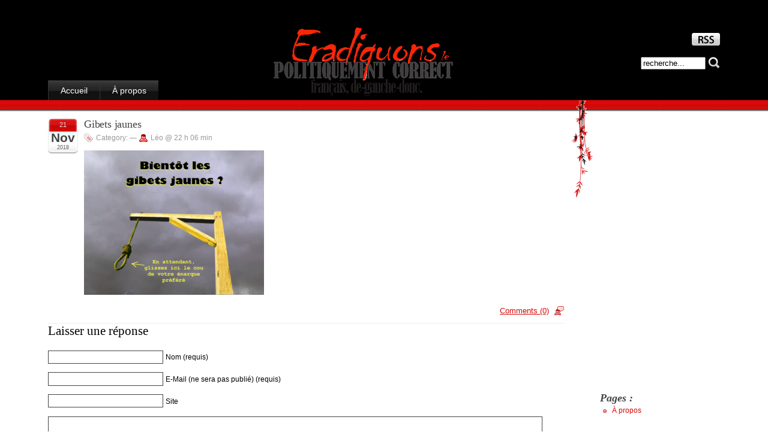

--- FILE ---
content_type: text/html; charset=UTF-8
request_url: https://www.eradiquons.fr/2018/11/21/humour-jaune/gibets-jaunes-2/
body_size: 8069
content:
<!DOCTYPE html PUBLIC "-//W3C//DTD XHTML 1.0 Strict//EN" "http://www.w3.org/TR/xhtml1/DTD/xhtml1-strict.dtd">
<html xmlns="http://www.w3.org/1999/xhtml" lang="fr-FR">

<head>
	<meta http-equiv="Content-Type" content="text/html; charset=UTF-8" />
	<title>Eradiquons! &raquo; Gibets jaunes</title>
	<meta name="generator" content="WordPress 6.8.3" /> <!-- leave this for stats please -->

	<link rel="stylesheet" type="text/css" href="https://www.eradiquons.fr/wp-content/themes/stardust/style.css" media="screen" />
  	<link rel="stylesheet" type="text/css" href="https://www.eradiquons.fr/wp-content/themes/stardust/my.css" media="screen" />
        
  <link rel="alternate" type="application/rss+xml" title="RSS 2.0" href="https://www.eradiquons.fr/feed/" />
<link rel="alternate" type="text/xml" title="RSS .92" href="https://www.eradiquons.fr/feed/rss/" />
<link rel="alternate" type="application/atom+xml" title="Atom 0.3" href="https://www.eradiquons.fr/feed/atom/" />
  <link rel="shortcut icon" href="https://www.eradiquons.fr/wp-content/themes/stardust/favicon.ico" />
	<link rel="pingback" href="https://www.eradiquons.fr/xmlrpc.php" />
	<script type="text/javascript" src="https://www.eradiquons.fr/wp-content/themes/stardust/js/smoothscroll.js"></script>
  	
	<meta name='robots' content='max-image-preview:large' />
	<style>img:is([sizes="auto" i], [sizes^="auto," i]) { contain-intrinsic-size: 3000px 1500px }</style>
	<link rel="alternate" type="application/rss+xml" title="Eradiquons! &raquo; Gibets jaunes Flux des commentaires" href="https://www.eradiquons.fr/2018/11/21/humour-jaune/gibets-jaunes-2/feed/" />
<script type="text/javascript">
/* <![CDATA[ */
window._wpemojiSettings = {"baseUrl":"https:\/\/s.w.org\/images\/core\/emoji\/16.0.1\/72x72\/","ext":".png","svgUrl":"https:\/\/s.w.org\/images\/core\/emoji\/16.0.1\/svg\/","svgExt":".svg","source":{"concatemoji":"https:\/\/www.eradiquons.fr\/wp-includes\/js\/wp-emoji-release.min.js?ver=6.8.3"}};
/*! This file is auto-generated */
!function(s,n){var o,i,e;function c(e){try{var t={supportTests:e,timestamp:(new Date).valueOf()};sessionStorage.setItem(o,JSON.stringify(t))}catch(e){}}function p(e,t,n){e.clearRect(0,0,e.canvas.width,e.canvas.height),e.fillText(t,0,0);var t=new Uint32Array(e.getImageData(0,0,e.canvas.width,e.canvas.height).data),a=(e.clearRect(0,0,e.canvas.width,e.canvas.height),e.fillText(n,0,0),new Uint32Array(e.getImageData(0,0,e.canvas.width,e.canvas.height).data));return t.every(function(e,t){return e===a[t]})}function u(e,t){e.clearRect(0,0,e.canvas.width,e.canvas.height),e.fillText(t,0,0);for(var n=e.getImageData(16,16,1,1),a=0;a<n.data.length;a++)if(0!==n.data[a])return!1;return!0}function f(e,t,n,a){switch(t){case"flag":return n(e,"\ud83c\udff3\ufe0f\u200d\u26a7\ufe0f","\ud83c\udff3\ufe0f\u200b\u26a7\ufe0f")?!1:!n(e,"\ud83c\udde8\ud83c\uddf6","\ud83c\udde8\u200b\ud83c\uddf6")&&!n(e,"\ud83c\udff4\udb40\udc67\udb40\udc62\udb40\udc65\udb40\udc6e\udb40\udc67\udb40\udc7f","\ud83c\udff4\u200b\udb40\udc67\u200b\udb40\udc62\u200b\udb40\udc65\u200b\udb40\udc6e\u200b\udb40\udc67\u200b\udb40\udc7f");case"emoji":return!a(e,"\ud83e\udedf")}return!1}function g(e,t,n,a){var r="undefined"!=typeof WorkerGlobalScope&&self instanceof WorkerGlobalScope?new OffscreenCanvas(300,150):s.createElement("canvas"),o=r.getContext("2d",{willReadFrequently:!0}),i=(o.textBaseline="top",o.font="600 32px Arial",{});return e.forEach(function(e){i[e]=t(o,e,n,a)}),i}function t(e){var t=s.createElement("script");t.src=e,t.defer=!0,s.head.appendChild(t)}"undefined"!=typeof Promise&&(o="wpEmojiSettingsSupports",i=["flag","emoji"],n.supports={everything:!0,everythingExceptFlag:!0},e=new Promise(function(e){s.addEventListener("DOMContentLoaded",e,{once:!0})}),new Promise(function(t){var n=function(){try{var e=JSON.parse(sessionStorage.getItem(o));if("object"==typeof e&&"number"==typeof e.timestamp&&(new Date).valueOf()<e.timestamp+604800&&"object"==typeof e.supportTests)return e.supportTests}catch(e){}return null}();if(!n){if("undefined"!=typeof Worker&&"undefined"!=typeof OffscreenCanvas&&"undefined"!=typeof URL&&URL.createObjectURL&&"undefined"!=typeof Blob)try{var e="postMessage("+g.toString()+"("+[JSON.stringify(i),f.toString(),p.toString(),u.toString()].join(",")+"));",a=new Blob([e],{type:"text/javascript"}),r=new Worker(URL.createObjectURL(a),{name:"wpTestEmojiSupports"});return void(r.onmessage=function(e){c(n=e.data),r.terminate(),t(n)})}catch(e){}c(n=g(i,f,p,u))}t(n)}).then(function(e){for(var t in e)n.supports[t]=e[t],n.supports.everything=n.supports.everything&&n.supports[t],"flag"!==t&&(n.supports.everythingExceptFlag=n.supports.everythingExceptFlag&&n.supports[t]);n.supports.everythingExceptFlag=n.supports.everythingExceptFlag&&!n.supports.flag,n.DOMReady=!1,n.readyCallback=function(){n.DOMReady=!0}}).then(function(){return e}).then(function(){var e;n.supports.everything||(n.readyCallback(),(e=n.source||{}).concatemoji?t(e.concatemoji):e.wpemoji&&e.twemoji&&(t(e.twemoji),t(e.wpemoji)))}))}((window,document),window._wpemojiSettings);
/* ]]> */
</script>
<style id='wp-emoji-styles-inline-css' type='text/css'>

	img.wp-smiley, img.emoji {
		display: inline !important;
		border: none !important;
		box-shadow: none !important;
		height: 1em !important;
		width: 1em !important;
		margin: 0 0.07em !important;
		vertical-align: -0.1em !important;
		background: none !important;
		padding: 0 !important;
	}
</style>
<link rel='stylesheet' id='wp-block-library-css' href='https://www.eradiquons.fr/wp-includes/css/dist/block-library/style.min.css?ver=6.8.3' type='text/css' media='all' />
<style id='classic-theme-styles-inline-css' type='text/css'>
/*! This file is auto-generated */
.wp-block-button__link{color:#fff;background-color:#32373c;border-radius:9999px;box-shadow:none;text-decoration:none;padding:calc(.667em + 2px) calc(1.333em + 2px);font-size:1.125em}.wp-block-file__button{background:#32373c;color:#fff;text-decoration:none}
</style>
<style id='global-styles-inline-css' type='text/css'>
:root{--wp--preset--aspect-ratio--square: 1;--wp--preset--aspect-ratio--4-3: 4/3;--wp--preset--aspect-ratio--3-4: 3/4;--wp--preset--aspect-ratio--3-2: 3/2;--wp--preset--aspect-ratio--2-3: 2/3;--wp--preset--aspect-ratio--16-9: 16/9;--wp--preset--aspect-ratio--9-16: 9/16;--wp--preset--color--black: #000000;--wp--preset--color--cyan-bluish-gray: #abb8c3;--wp--preset--color--white: #ffffff;--wp--preset--color--pale-pink: #f78da7;--wp--preset--color--vivid-red: #cf2e2e;--wp--preset--color--luminous-vivid-orange: #ff6900;--wp--preset--color--luminous-vivid-amber: #fcb900;--wp--preset--color--light-green-cyan: #7bdcb5;--wp--preset--color--vivid-green-cyan: #00d084;--wp--preset--color--pale-cyan-blue: #8ed1fc;--wp--preset--color--vivid-cyan-blue: #0693e3;--wp--preset--color--vivid-purple: #9b51e0;--wp--preset--gradient--vivid-cyan-blue-to-vivid-purple: linear-gradient(135deg,rgba(6,147,227,1) 0%,rgb(155,81,224) 100%);--wp--preset--gradient--light-green-cyan-to-vivid-green-cyan: linear-gradient(135deg,rgb(122,220,180) 0%,rgb(0,208,130) 100%);--wp--preset--gradient--luminous-vivid-amber-to-luminous-vivid-orange: linear-gradient(135deg,rgba(252,185,0,1) 0%,rgba(255,105,0,1) 100%);--wp--preset--gradient--luminous-vivid-orange-to-vivid-red: linear-gradient(135deg,rgba(255,105,0,1) 0%,rgb(207,46,46) 100%);--wp--preset--gradient--very-light-gray-to-cyan-bluish-gray: linear-gradient(135deg,rgb(238,238,238) 0%,rgb(169,184,195) 100%);--wp--preset--gradient--cool-to-warm-spectrum: linear-gradient(135deg,rgb(74,234,220) 0%,rgb(151,120,209) 20%,rgb(207,42,186) 40%,rgb(238,44,130) 60%,rgb(251,105,98) 80%,rgb(254,248,76) 100%);--wp--preset--gradient--blush-light-purple: linear-gradient(135deg,rgb(255,206,236) 0%,rgb(152,150,240) 100%);--wp--preset--gradient--blush-bordeaux: linear-gradient(135deg,rgb(254,205,165) 0%,rgb(254,45,45) 50%,rgb(107,0,62) 100%);--wp--preset--gradient--luminous-dusk: linear-gradient(135deg,rgb(255,203,112) 0%,rgb(199,81,192) 50%,rgb(65,88,208) 100%);--wp--preset--gradient--pale-ocean: linear-gradient(135deg,rgb(255,245,203) 0%,rgb(182,227,212) 50%,rgb(51,167,181) 100%);--wp--preset--gradient--electric-grass: linear-gradient(135deg,rgb(202,248,128) 0%,rgb(113,206,126) 100%);--wp--preset--gradient--midnight: linear-gradient(135deg,rgb(2,3,129) 0%,rgb(40,116,252) 100%);--wp--preset--font-size--small: 13px;--wp--preset--font-size--medium: 20px;--wp--preset--font-size--large: 36px;--wp--preset--font-size--x-large: 42px;--wp--preset--spacing--20: 0.44rem;--wp--preset--spacing--30: 0.67rem;--wp--preset--spacing--40: 1rem;--wp--preset--spacing--50: 1.5rem;--wp--preset--spacing--60: 2.25rem;--wp--preset--spacing--70: 3.38rem;--wp--preset--spacing--80: 5.06rem;--wp--preset--shadow--natural: 6px 6px 9px rgba(0, 0, 0, 0.2);--wp--preset--shadow--deep: 12px 12px 50px rgba(0, 0, 0, 0.4);--wp--preset--shadow--sharp: 6px 6px 0px rgba(0, 0, 0, 0.2);--wp--preset--shadow--outlined: 6px 6px 0px -3px rgba(255, 255, 255, 1), 6px 6px rgba(0, 0, 0, 1);--wp--preset--shadow--crisp: 6px 6px 0px rgba(0, 0, 0, 1);}:where(.is-layout-flex){gap: 0.5em;}:where(.is-layout-grid){gap: 0.5em;}body .is-layout-flex{display: flex;}.is-layout-flex{flex-wrap: wrap;align-items: center;}.is-layout-flex > :is(*, div){margin: 0;}body .is-layout-grid{display: grid;}.is-layout-grid > :is(*, div){margin: 0;}:where(.wp-block-columns.is-layout-flex){gap: 2em;}:where(.wp-block-columns.is-layout-grid){gap: 2em;}:where(.wp-block-post-template.is-layout-flex){gap: 1.25em;}:where(.wp-block-post-template.is-layout-grid){gap: 1.25em;}.has-black-color{color: var(--wp--preset--color--black) !important;}.has-cyan-bluish-gray-color{color: var(--wp--preset--color--cyan-bluish-gray) !important;}.has-white-color{color: var(--wp--preset--color--white) !important;}.has-pale-pink-color{color: var(--wp--preset--color--pale-pink) !important;}.has-vivid-red-color{color: var(--wp--preset--color--vivid-red) !important;}.has-luminous-vivid-orange-color{color: var(--wp--preset--color--luminous-vivid-orange) !important;}.has-luminous-vivid-amber-color{color: var(--wp--preset--color--luminous-vivid-amber) !important;}.has-light-green-cyan-color{color: var(--wp--preset--color--light-green-cyan) !important;}.has-vivid-green-cyan-color{color: var(--wp--preset--color--vivid-green-cyan) !important;}.has-pale-cyan-blue-color{color: var(--wp--preset--color--pale-cyan-blue) !important;}.has-vivid-cyan-blue-color{color: var(--wp--preset--color--vivid-cyan-blue) !important;}.has-vivid-purple-color{color: var(--wp--preset--color--vivid-purple) !important;}.has-black-background-color{background-color: var(--wp--preset--color--black) !important;}.has-cyan-bluish-gray-background-color{background-color: var(--wp--preset--color--cyan-bluish-gray) !important;}.has-white-background-color{background-color: var(--wp--preset--color--white) !important;}.has-pale-pink-background-color{background-color: var(--wp--preset--color--pale-pink) !important;}.has-vivid-red-background-color{background-color: var(--wp--preset--color--vivid-red) !important;}.has-luminous-vivid-orange-background-color{background-color: var(--wp--preset--color--luminous-vivid-orange) !important;}.has-luminous-vivid-amber-background-color{background-color: var(--wp--preset--color--luminous-vivid-amber) !important;}.has-light-green-cyan-background-color{background-color: var(--wp--preset--color--light-green-cyan) !important;}.has-vivid-green-cyan-background-color{background-color: var(--wp--preset--color--vivid-green-cyan) !important;}.has-pale-cyan-blue-background-color{background-color: var(--wp--preset--color--pale-cyan-blue) !important;}.has-vivid-cyan-blue-background-color{background-color: var(--wp--preset--color--vivid-cyan-blue) !important;}.has-vivid-purple-background-color{background-color: var(--wp--preset--color--vivid-purple) !important;}.has-black-border-color{border-color: var(--wp--preset--color--black) !important;}.has-cyan-bluish-gray-border-color{border-color: var(--wp--preset--color--cyan-bluish-gray) !important;}.has-white-border-color{border-color: var(--wp--preset--color--white) !important;}.has-pale-pink-border-color{border-color: var(--wp--preset--color--pale-pink) !important;}.has-vivid-red-border-color{border-color: var(--wp--preset--color--vivid-red) !important;}.has-luminous-vivid-orange-border-color{border-color: var(--wp--preset--color--luminous-vivid-orange) !important;}.has-luminous-vivid-amber-border-color{border-color: var(--wp--preset--color--luminous-vivid-amber) !important;}.has-light-green-cyan-border-color{border-color: var(--wp--preset--color--light-green-cyan) !important;}.has-vivid-green-cyan-border-color{border-color: var(--wp--preset--color--vivid-green-cyan) !important;}.has-pale-cyan-blue-border-color{border-color: var(--wp--preset--color--pale-cyan-blue) !important;}.has-vivid-cyan-blue-border-color{border-color: var(--wp--preset--color--vivid-cyan-blue) !important;}.has-vivid-purple-border-color{border-color: var(--wp--preset--color--vivid-purple) !important;}.has-vivid-cyan-blue-to-vivid-purple-gradient-background{background: var(--wp--preset--gradient--vivid-cyan-blue-to-vivid-purple) !important;}.has-light-green-cyan-to-vivid-green-cyan-gradient-background{background: var(--wp--preset--gradient--light-green-cyan-to-vivid-green-cyan) !important;}.has-luminous-vivid-amber-to-luminous-vivid-orange-gradient-background{background: var(--wp--preset--gradient--luminous-vivid-amber-to-luminous-vivid-orange) !important;}.has-luminous-vivid-orange-to-vivid-red-gradient-background{background: var(--wp--preset--gradient--luminous-vivid-orange-to-vivid-red) !important;}.has-very-light-gray-to-cyan-bluish-gray-gradient-background{background: var(--wp--preset--gradient--very-light-gray-to-cyan-bluish-gray) !important;}.has-cool-to-warm-spectrum-gradient-background{background: var(--wp--preset--gradient--cool-to-warm-spectrum) !important;}.has-blush-light-purple-gradient-background{background: var(--wp--preset--gradient--blush-light-purple) !important;}.has-blush-bordeaux-gradient-background{background: var(--wp--preset--gradient--blush-bordeaux) !important;}.has-luminous-dusk-gradient-background{background: var(--wp--preset--gradient--luminous-dusk) !important;}.has-pale-ocean-gradient-background{background: var(--wp--preset--gradient--pale-ocean) !important;}.has-electric-grass-gradient-background{background: var(--wp--preset--gradient--electric-grass) !important;}.has-midnight-gradient-background{background: var(--wp--preset--gradient--midnight) !important;}.has-small-font-size{font-size: var(--wp--preset--font-size--small) !important;}.has-medium-font-size{font-size: var(--wp--preset--font-size--medium) !important;}.has-large-font-size{font-size: var(--wp--preset--font-size--large) !important;}.has-x-large-font-size{font-size: var(--wp--preset--font-size--x-large) !important;}
:where(.wp-block-post-template.is-layout-flex){gap: 1.25em;}:where(.wp-block-post-template.is-layout-grid){gap: 1.25em;}
:where(.wp-block-columns.is-layout-flex){gap: 2em;}:where(.wp-block-columns.is-layout-grid){gap: 2em;}
:root :where(.wp-block-pullquote){font-size: 1.5em;line-height: 1.6;}
</style>
<link rel="https://api.w.org/" href="https://www.eradiquons.fr/wp-json/" /><link rel="alternate" title="JSON" type="application/json" href="https://www.eradiquons.fr/wp-json/wp/v2/media/3956" /><link rel="EditURI" type="application/rsd+xml" title="RSD" href="https://www.eradiquons.fr/xmlrpc.php?rsd" />
<meta name="generator" content="WordPress 6.8.3" />
<link rel='shortlink' href='https://www.eradiquons.fr/?p=3956' />
<link rel="alternate" title="oEmbed (JSON)" type="application/json+oembed" href="https://www.eradiquons.fr/wp-json/oembed/1.0/embed?url=https%3A%2F%2Fwww.eradiquons.fr%2F2018%2F11%2F21%2Fhumour-jaune%2Fgibets-jaunes-2%2F" />
<link rel="alternate" title="oEmbed (XML)" type="text/xml+oembed" href="https://www.eradiquons.fr/wp-json/oembed/1.0/embed?url=https%3A%2F%2Fwww.eradiquons.fr%2F2018%2F11%2F21%2Fhumour-jaune%2Fgibets-jaunes-2%2F&#038;format=xml" />
  <script>
  (function(i,s,o,g,r,a,m){i['GoogleAnalyticsObject']=r;i[r]=i[r]||function(){
  (i[r].q=i[r].q||[]).push(arguments)},i[r].l=1*new Date();a=s.createElement(o),
  m=s.getElementsByTagName(o)[0];a.async=1;a.src=g;m.parentNode.insertBefore(a,m)
  })(window,document,'script','//www.google-analytics.com/analytics.js','ga');

  ga('create', 'UA-22484377-1', 'auto');
  ga('send', 'pageview');

  </script>
</head>

<body class="attachment wp-singular attachment-template-default single single-attachment postid-3956 attachmentid-3956 attachment-png wp-theme-stardust">
<div id="container">

<ul class="skip">
<li><a href="#wrapper">Retour au contenu</a></li>
<li><a href="#menu">Retour au menu</a></li>
</ul>

<hr />

<div id="header">
  <h1><a href="https://www.eradiquons.fr/">Eradiquons!</a></h1>
  <p class="payoff">Le politiquement correct français de gauche&#8230;&nbsp;</p>
 
  <form id="searchform" method="get" action="https://www.eradiquons.fr">
   <div>
      <label for="s">Rechercher</label>
      <input type="text" name="s" id="s" size="15" value="recherche..." onblur="if(this.value=='') this.value='recherche...';" onfocus="if(this.value=='recherche...') this.value='';"/>
      <button type="submit"><img src="https://www.eradiquons.fr/wp-content/themes/stardust/images/cerca.jpg" alt="recherche" /></button><!--<input type="submit" value="Rechercher" />-->
   </div>
</form>
  <p id="rss"><a href="https://www.eradiquons.fr/feed/" title="S'inscrire à ce site!"><img src="https://www.eradiquons.fr/wp-content/themes/stardust/images/rss.jpg" alt="Rss 2.0" /></a></p>

  <div class="menu1"><ul><li ><a href="https://www.eradiquons.fr/">Accueil</a></li><li class="page_item page-item-2"><a href="https://www.eradiquons.fr/a-propos/">À propos</a></li></ul></div></div><!-- end header -->
<hr />

<div id="wrapper">
<div id="content">

<div class="post-3956 attachment type-attachment status-inherit hentry" id="post-3956">
	    <div class="date" title="21/11/2018">
    <p>
         <span class="mese">21</span>
         <span class="giorno">Nov</span>
         <span class="anno">2018</span>
    </p>
    </div>
	 <h2 class="storytitle"><a href="https://www.eradiquons.fr/2018/11/21/humour-jaune/gibets-jaunes-2/" rel="bookmark">Gibets jaunes</a></h2>
	<div class="meta"><span class="tags">Category: </span> &#8212; <span class="user">Léo @ 22 h 06 min</span> </div>

	<div class="storycontent">
		<p class="attachment"><a href='https://www.eradiquons.fr/wp-content/uploads/2018/11/Gibets-jaunes-1.png'><img fetchpriority="high" decoding="async" width="300" height="241" src="https://www.eradiquons.fr/wp-content/uploads/2018/11/Gibets-jaunes-1-300x241.png" class="attachment-medium size-medium" alt="" srcset="https://www.eradiquons.fr/wp-content/uploads/2018/11/Gibets-jaunes-1-300x241.png 300w, https://www.eradiquons.fr/wp-content/uploads/2018/11/Gibets-jaunes-1.png 495w" sizes="(max-width: 300px) 100vw, 300px" /></a></p>

				<p class="meta"></p>
				
	</div>

	<div class="feedback">
				<p><a href="https://www.eradiquons.fr/2018/11/21/humour-jaune/gibets-jaunes-2/#respond">Comments (0)</a></p>
	</div>

</div>


<!-- You can start editing here. -->

			<!-- If comments are open, but there are no comments. -->

	 

<div id="respond">

   <h3>Laisser une réponse</h3>

<div class="cancel-comment-reply">
	<small><a rel="nofollow" id="cancel-comment-reply-link" href="/2018/11/21/humour-jaune/gibets-jaunes-2/#respond" style="display:none;">Cliquez ici pour annuler la réponse.</a></small>
</div>


<form action="http://www.eradiquons.fr/wp-comments-post.php" method="post" id="commentform">

<p><input type="text" name="author" id="author" value="" size="22" aria-required='true' />
<label for="author"><small>Nom (requis)</small></label></p>
<p><input type="text" name="email" id="email" value="" size="22" aria-required='true' />
<label for="email"><small>E-Mail (ne sera pas publié) (requis)</small></label></p>
<p><input type="text" name="url" id="url" value="" size="22" />
<label for="url"><small>Site</small></label></p>

<p><label for="comment" class="skip">Commentaire</label><textarea name="comment" id="comment" cols="100%" rows="10"></textarea></p>
<p><input name="submit" type="submit" id="submit" value="Soumettre le commentaire" />
<input type='hidden' name='comment_post_ID' value='3956' id='comment_post_ID' />
<input type='hidden' name='comment_parent' id='comment_parent' value='0' />
</p>
<div></div>
</form>

</div>




<!-- begin footer -->
</div><!-- end content -->
</div><!-- end wrapper -->

<hr />

<!-- begin sidebar -->
<div id="menu">

<ul>
<li id="facebook">
<iframe src="http://www.facebook.com/plugins/likebox.php?href=http%3A%2F%2Fwww.facebook.com%2Fpages%2FEradiquons-le-politiquement-correct%2F135624666511644&amp;width=200&amp;colorscheme=light&amp;show_faces=false&amp;border_color&amp;stream=true&amp;header=true&amp;height=427" scrolling="no" frameborder="0" style="border:none; overflow:hidden; width:200px; height:427px;" allowTransparency="true"></iframe>
</li>

	<li class="pagenav">Pages :<ul><li class="page_item page-item-2"><a href="https://www.eradiquons.fr/a-propos/">À propos</a></li>
</ul></li>	<li id="linkcat-2" class="linkcat">Liens
	<ul class='xoxo blogroll'>
<li><a href="http://codex.wordpress.org/">Documentation</a></li>
<li><a href="http://wordpress.org/extend/plugins/">Plugins</a></li>
<li><a href="http://wordpress.org/extend/ideas/">Suggest Ideas</a></li>
<li><a href="http://wordpress.org/support/">Support Forum</a></li>
<li><a href="http://wordpress.org/extend/themes/">Themes</a></li>
<li><a href="http://wordpress.org/news/">WordPress Blog</a></li>
<li><a href="http://planet.wordpress.org/">WordPress Planet</a></li>

	</ul>
</li>
	<li class="categories">Categories:<ul>	<li class="cat-item cat-item-13"><a href="https://www.eradiquons.fr/category/bande-dessinee/">Bandes décimées</a>
</li>
	<li class="cat-item cat-item-10"><a href="https://www.eradiquons.fr/category/oeuvres-litteraires-ou-artistiques-reputees-et-pourtant-discutables/">Chef d&#039;oeuvres littéraires ou artistiques (usurpés)</a>
</li>
	<li class="cat-item cat-item-9"><a href="https://www.eradiquons.fr/category/grands-auteurs-a-lorigine-de-la-dehierachisation-culturelle/">Grandes citations fondatrices du politiquement correct</a>
</li>
	<li class="cat-item cat-item-12"><a href="https://www.eradiquons.fr/category/grandes-enigmes-socialistes/">Grandes énigmes socialistes</a>
</li>
	<li class="cat-item cat-item-8"><a href="https://www.eradiquons.fr/category/humour-politiquement-incorrect/">Humour (incorrect)</a>
</li>
	<li class="cat-item cat-item-14"><a href="https://www.eradiquons.fr/category/humour-experimental/">Humour expérimental</a>
</li>
	<li class="cat-item cat-item-5"><a href="https://www.eradiquons.fr/category/leaders-politicards/">Leaders (politicards)</a>
</li>
	<li class="cat-item cat-item-11"><a href="https://www.eradiquons.fr/category/management/">Management</a>
</li>
	<li class="cat-item cat-item-15"><a href="https://www.eradiquons.fr/category/medias-sous-controle/">Médias (sous contrôle)</a>
</li>
	<li class="cat-item cat-item-1"><a href="https://www.eradiquons.fr/category/non-classe/">Non classé</a>
</li>
	<li class="cat-item cat-item-6"><a href="https://www.eradiquons.fr/category/partis-politicards/">Partis (politicards)</a>
</li>
	<li class="cat-item cat-item-7"><a href="https://www.eradiquons.fr/category/publicite-corrective/">Publicité (corrective)</a>
</li>
	<li class="cat-item cat-item-3"><a href="https://www.eradiquons.fr/category/science-fictive/">Science (fictive)</a>
</li>
	<li class="cat-item cat-item-4"><a href="https://www.eradiquons.fr/category/societe-pervertie/">Société (pervertie)</a>
</li>
</ul></li>    
 <li id="archives">Archives:	<ul>
	 	<li><a href='https://www.eradiquons.fr/2026/01/'>janvier 2026</a></li>
	<li><a href='https://www.eradiquons.fr/2025/12/'>décembre 2025</a></li>
	<li><a href='https://www.eradiquons.fr/2025/11/'>novembre 2025</a></li>
	<li><a href='https://www.eradiquons.fr/2025/10/'>octobre 2025</a></li>
	<li><a href='https://www.eradiquons.fr/2025/09/'>septembre 2025</a></li>
	<li><a href='https://www.eradiquons.fr/2025/07/'>juillet 2025</a></li>
	<li><a href='https://www.eradiquons.fr/2025/06/'>juin 2025</a></li>
	<li><a href='https://www.eradiquons.fr/2025/05/'>mai 2025</a></li>
	<li><a href='https://www.eradiquons.fr/2025/04/'>avril 2025</a></li>
	<li><a href='https://www.eradiquons.fr/2025/03/'>mars 2025</a></li>
	<li><a href='https://www.eradiquons.fr/2025/02/'>février 2025</a></li>
	<li><a href='https://www.eradiquons.fr/2025/01/'>janvier 2025</a></li>
	<li><a href='https://www.eradiquons.fr/2024/12/'>décembre 2024</a></li>
	<li><a href='https://www.eradiquons.fr/2024/11/'>novembre 2024</a></li>
	<li><a href='https://www.eradiquons.fr/2024/10/'>octobre 2024</a></li>
	<li><a href='https://www.eradiquons.fr/2024/09/'>septembre 2024</a></li>
	<li><a href='https://www.eradiquons.fr/2024/07/'>juillet 2024</a></li>
	<li><a href='https://www.eradiquons.fr/2024/06/'>juin 2024</a></li>
	<li><a href='https://www.eradiquons.fr/2024/04/'>avril 2024</a></li>
	<li><a href='https://www.eradiquons.fr/2024/03/'>mars 2024</a></li>
	<li><a href='https://www.eradiquons.fr/2024/02/'>février 2024</a></li>
	<li><a href='https://www.eradiquons.fr/2024/01/'>janvier 2024</a></li>
	<li><a href='https://www.eradiquons.fr/2023/12/'>décembre 2023</a></li>
	<li><a href='https://www.eradiquons.fr/2023/11/'>novembre 2023</a></li>
	<li><a href='https://www.eradiquons.fr/2023/10/'>octobre 2023</a></li>
	<li><a href='https://www.eradiquons.fr/2023/07/'>juillet 2023</a></li>
	<li><a href='https://www.eradiquons.fr/2023/05/'>mai 2023</a></li>
	<li><a href='https://www.eradiquons.fr/2023/04/'>avril 2023</a></li>
	<li><a href='https://www.eradiquons.fr/2023/03/'>mars 2023</a></li>
	<li><a href='https://www.eradiquons.fr/2023/02/'>février 2023</a></li>
	<li><a href='https://www.eradiquons.fr/2023/01/'>janvier 2023</a></li>
	<li><a href='https://www.eradiquons.fr/2022/12/'>décembre 2022</a></li>
	<li><a href='https://www.eradiquons.fr/2022/11/'>novembre 2022</a></li>
	<li><a href='https://www.eradiquons.fr/2022/10/'>octobre 2022</a></li>
	<li><a href='https://www.eradiquons.fr/2022/09/'>septembre 2022</a></li>
	<li><a href='https://www.eradiquons.fr/2022/06/'>juin 2022</a></li>
	<li><a href='https://www.eradiquons.fr/2022/04/'>avril 2022</a></li>
	<li><a href='https://www.eradiquons.fr/2022/03/'>mars 2022</a></li>
	<li><a href='https://www.eradiquons.fr/2022/02/'>février 2022</a></li>
	<li><a href='https://www.eradiquons.fr/2022/01/'>janvier 2022</a></li>
	<li><a href='https://www.eradiquons.fr/2021/12/'>décembre 2021</a></li>
	<li><a href='https://www.eradiquons.fr/2021/11/'>novembre 2021</a></li>
	<li><a href='https://www.eradiquons.fr/2021/10/'>octobre 2021</a></li>
	<li><a href='https://www.eradiquons.fr/2021/09/'>septembre 2021</a></li>
	<li><a href='https://www.eradiquons.fr/2021/08/'>août 2021</a></li>
	<li><a href='https://www.eradiquons.fr/2021/07/'>juillet 2021</a></li>
	<li><a href='https://www.eradiquons.fr/2021/06/'>juin 2021</a></li>
	<li><a href='https://www.eradiquons.fr/2021/05/'>mai 2021</a></li>
	<li><a href='https://www.eradiquons.fr/2021/04/'>avril 2021</a></li>
	<li><a href='https://www.eradiquons.fr/2021/03/'>mars 2021</a></li>
	<li><a href='https://www.eradiquons.fr/2021/02/'>février 2021</a></li>
	<li><a href='https://www.eradiquons.fr/2021/01/'>janvier 2021</a></li>
	<li><a href='https://www.eradiquons.fr/2020/12/'>décembre 2020</a></li>
	<li><a href='https://www.eradiquons.fr/2020/11/'>novembre 2020</a></li>
	<li><a href='https://www.eradiquons.fr/2020/10/'>octobre 2020</a></li>
	<li><a href='https://www.eradiquons.fr/2020/09/'>septembre 2020</a></li>
	<li><a href='https://www.eradiquons.fr/2020/08/'>août 2020</a></li>
	<li><a href='https://www.eradiquons.fr/2020/07/'>juillet 2020</a></li>
	<li><a href='https://www.eradiquons.fr/2020/06/'>juin 2020</a></li>
	<li><a href='https://www.eradiquons.fr/2020/05/'>mai 2020</a></li>
	<li><a href='https://www.eradiquons.fr/2020/04/'>avril 2020</a></li>
	<li><a href='https://www.eradiquons.fr/2020/03/'>mars 2020</a></li>
	<li><a href='https://www.eradiquons.fr/2020/02/'>février 2020</a></li>
	<li><a href='https://www.eradiquons.fr/2020/01/'>janvier 2020</a></li>
	<li><a href='https://www.eradiquons.fr/2019/12/'>décembre 2019</a></li>
	<li><a href='https://www.eradiquons.fr/2019/11/'>novembre 2019</a></li>
	<li><a href='https://www.eradiquons.fr/2019/10/'>octobre 2019</a></li>
	<li><a href='https://www.eradiquons.fr/2019/09/'>septembre 2019</a></li>
	<li><a href='https://www.eradiquons.fr/2019/08/'>août 2019</a></li>
	<li><a href='https://www.eradiquons.fr/2019/07/'>juillet 2019</a></li>
	<li><a href='https://www.eradiquons.fr/2019/06/'>juin 2019</a></li>
	<li><a href='https://www.eradiquons.fr/2019/05/'>mai 2019</a></li>
	<li><a href='https://www.eradiquons.fr/2019/04/'>avril 2019</a></li>
	<li><a href='https://www.eradiquons.fr/2019/03/'>mars 2019</a></li>
	<li><a href='https://www.eradiquons.fr/2019/02/'>février 2019</a></li>
	<li><a href='https://www.eradiquons.fr/2019/01/'>janvier 2019</a></li>
	<li><a href='https://www.eradiquons.fr/2018/12/'>décembre 2018</a></li>
	<li><a href='https://www.eradiquons.fr/2018/11/'>novembre 2018</a></li>
	<li><a href='https://www.eradiquons.fr/2018/10/'>octobre 2018</a></li>
	<li><a href='https://www.eradiquons.fr/2018/09/'>septembre 2018</a></li>
	<li><a href='https://www.eradiquons.fr/2018/08/'>août 2018</a></li>
	<li><a href='https://www.eradiquons.fr/2018/07/'>juillet 2018</a></li>
	<li><a href='https://www.eradiquons.fr/2018/06/'>juin 2018</a></li>
	<li><a href='https://www.eradiquons.fr/2018/04/'>avril 2018</a></li>
	<li><a href='https://www.eradiquons.fr/2018/03/'>mars 2018</a></li>
	<li><a href='https://www.eradiquons.fr/2018/02/'>février 2018</a></li>
	<li><a href='https://www.eradiquons.fr/2018/01/'>janvier 2018</a></li>
	<li><a href='https://www.eradiquons.fr/2017/12/'>décembre 2017</a></li>
	<li><a href='https://www.eradiquons.fr/2017/11/'>novembre 2017</a></li>
	<li><a href='https://www.eradiquons.fr/2017/10/'>octobre 2017</a></li>
	<li><a href='https://www.eradiquons.fr/2017/09/'>septembre 2017</a></li>
	<li><a href='https://www.eradiquons.fr/2017/07/'>juillet 2017</a></li>
	<li><a href='https://www.eradiquons.fr/2017/06/'>juin 2017</a></li>
	<li><a href='https://www.eradiquons.fr/2017/05/'>mai 2017</a></li>
	<li><a href='https://www.eradiquons.fr/2017/04/'>avril 2017</a></li>
	<li><a href='https://www.eradiquons.fr/2017/03/'>mars 2017</a></li>
	<li><a href='https://www.eradiquons.fr/2017/02/'>février 2017</a></li>
	<li><a href='https://www.eradiquons.fr/2017/01/'>janvier 2017</a></li>
	<li><a href='https://www.eradiquons.fr/2016/12/'>décembre 2016</a></li>
	<li><a href='https://www.eradiquons.fr/2016/11/'>novembre 2016</a></li>
	<li><a href='https://www.eradiquons.fr/2016/10/'>octobre 2016</a></li>
	<li><a href='https://www.eradiquons.fr/2016/08/'>août 2016</a></li>
	<li><a href='https://www.eradiquons.fr/2016/07/'>juillet 2016</a></li>
	<li><a href='https://www.eradiquons.fr/2016/05/'>mai 2016</a></li>
	<li><a href='https://www.eradiquons.fr/2016/04/'>avril 2016</a></li>
	<li><a href='https://www.eradiquons.fr/2016/03/'>mars 2016</a></li>
	<li><a href='https://www.eradiquons.fr/2016/02/'>février 2016</a></li>
	<li><a href='https://www.eradiquons.fr/2016/01/'>janvier 2016</a></li>
	<li><a href='https://www.eradiquons.fr/2015/12/'>décembre 2015</a></li>
	<li><a href='https://www.eradiquons.fr/2015/11/'>novembre 2015</a></li>
	<li><a href='https://www.eradiquons.fr/2015/10/'>octobre 2015</a></li>
	<li><a href='https://www.eradiquons.fr/2015/09/'>septembre 2015</a></li>
	<li><a href='https://www.eradiquons.fr/2015/08/'>août 2015</a></li>
	<li><a href='https://www.eradiquons.fr/2015/07/'>juillet 2015</a></li>
	<li><a href='https://www.eradiquons.fr/2015/06/'>juin 2015</a></li>
	<li><a href='https://www.eradiquons.fr/2015/05/'>mai 2015</a></li>
	<li><a href='https://www.eradiquons.fr/2015/04/'>avril 2015</a></li>
	<li><a href='https://www.eradiquons.fr/2015/03/'>mars 2015</a></li>
	<li><a href='https://www.eradiquons.fr/2015/02/'>février 2015</a></li>
	<li><a href='https://www.eradiquons.fr/2015/01/'>janvier 2015</a></li>
	<li><a href='https://www.eradiquons.fr/2014/12/'>décembre 2014</a></li>
	<li><a href='https://www.eradiquons.fr/2014/11/'>novembre 2014</a></li>
	<li><a href='https://www.eradiquons.fr/2014/10/'>octobre 2014</a></li>
	<li><a href='https://www.eradiquons.fr/2014/09/'>septembre 2014</a></li>
	<li><a href='https://www.eradiquons.fr/2014/08/'>août 2014</a></li>
	<li><a href='https://www.eradiquons.fr/2014/07/'>juillet 2014</a></li>
	<li><a href='https://www.eradiquons.fr/2014/06/'>juin 2014</a></li>
	<li><a href='https://www.eradiquons.fr/2014/05/'>mai 2014</a></li>
	<li><a href='https://www.eradiquons.fr/2014/04/'>avril 2014</a></li>
	<li><a href='https://www.eradiquons.fr/2014/03/'>mars 2014</a></li>
	<li><a href='https://www.eradiquons.fr/2014/01/'>janvier 2014</a></li>
	<li><a href='https://www.eradiquons.fr/2013/12/'>décembre 2013</a></li>
	<li><a href='https://www.eradiquons.fr/2013/11/'>novembre 2013</a></li>
	<li><a href='https://www.eradiquons.fr/2013/10/'>octobre 2013</a></li>
	<li><a href='https://www.eradiquons.fr/2013/09/'>septembre 2013</a></li>
	<li><a href='https://www.eradiquons.fr/2013/07/'>juillet 2013</a></li>
	<li><a href='https://www.eradiquons.fr/2013/06/'>juin 2013</a></li>
	<li><a href='https://www.eradiquons.fr/2013/05/'>mai 2013</a></li>
	<li><a href='https://www.eradiquons.fr/2013/04/'>avril 2013</a></li>
	<li><a href='https://www.eradiquons.fr/2013/03/'>mars 2013</a></li>
	<li><a href='https://www.eradiquons.fr/2013/02/'>février 2013</a></li>
	<li><a href='https://www.eradiquons.fr/2013/01/'>janvier 2013</a></li>
	<li><a href='https://www.eradiquons.fr/2012/12/'>décembre 2012</a></li>
	<li><a href='https://www.eradiquons.fr/2012/11/'>novembre 2012</a></li>
	<li><a href='https://www.eradiquons.fr/2012/10/'>octobre 2012</a></li>
	<li><a href='https://www.eradiquons.fr/2012/09/'>septembre 2012</a></li>
	<li><a href='https://www.eradiquons.fr/2012/08/'>août 2012</a></li>
	<li><a href='https://www.eradiquons.fr/2012/07/'>juillet 2012</a></li>
	<li><a href='https://www.eradiquons.fr/2012/06/'>juin 2012</a></li>
	<li><a href='https://www.eradiquons.fr/2012/05/'>mai 2012</a></li>
	<li><a href='https://www.eradiquons.fr/2012/03/'>mars 2012</a></li>
	<li><a href='https://www.eradiquons.fr/2012/02/'>février 2012</a></li>
	<li><a href='https://www.eradiquons.fr/2012/01/'>janvier 2012</a></li>
	<li><a href='https://www.eradiquons.fr/2011/12/'>décembre 2011</a></li>
	<li><a href='https://www.eradiquons.fr/2011/11/'>novembre 2011</a></li>
	<li><a href='https://www.eradiquons.fr/2011/10/'>octobre 2011</a></li>
	<li><a href='https://www.eradiquons.fr/2011/09/'>septembre 2011</a></li>
	<li><a href='https://www.eradiquons.fr/2011/07/'>juillet 2011</a></li>
	<li><a href='https://www.eradiquons.fr/2011/06/'>juin 2011</a></li>
	<li><a href='https://www.eradiquons.fr/2011/05/'>mai 2011</a></li>
	<li><a href='https://www.eradiquons.fr/2011/04/'>avril 2011</a></li>
	<li><a href='https://www.eradiquons.fr/2011/03/'>mars 2011</a></li>
	</ul>
 </li>
 <li id="meta">Meta:	<ul>
				<li><a href="https://www.eradiquons.fr/wp-login.php">Connexion</a></li>
    	<li><a href="https://www.eradiquons.fr/feed/" title="Syndicate this site using RSS"><abbr title="Really Simple Syndication">RSS</abbr></a></li>
	<li><a href="https://www.eradiquons.fr/comments/feed/" title="The latest comments to all posts in RSS">Comments <abbr title="Really Simple Syndication">RSS</abbr></a></li>
		<li><a href="http://validator.w3.org/check/referer" title="This page validates as XHTML 1.0 Transitional">Valid <abbr title="eXtensible HyperText Markup Language">XHTML</abbr></a></li>
		<li><a href="http://gmpg.org/xfn/"><abbr title="XHTML Friends Network">XFN</abbr></a></li>
		<li><a href="http://wordpress.org/" title="Powered by WordPress, state-of-the-art semantic personal publishing platform."><abbr title="WordPress">WP</abbr></a></li>
			</ul>
 </li>

</ul>

</div>
<!-- end sidebar -->

<hr />

  <div id="footer">
    <p class="up"><a href="#header" title="Aller au début de la page">haut</a></p>
    <p class="credit">Powered by <a href='http://wordpress.org/' title='Propulsé par WordPress'><strong>WordPress</strong></a> 
  <script type="speculationrules">
{"prefetch":[{"source":"document","where":{"and":[{"href_matches":"\/*"},{"not":{"href_matches":["\/wp-*.php","\/wp-admin\/*","\/wp-content\/uploads\/*","\/wp-content\/*","\/wp-content\/plugins\/*","\/wp-content\/themes\/stardust\/*","\/*\\?(.+)"]}},{"not":{"selector_matches":"a[rel~=\"nofollow\"]"}},{"not":{"selector_matches":".no-prefetch, .no-prefetch a"}}]},"eagerness":"conservative"}]}
</script>
<script type="text/javascript" src="https://www.eradiquons.fr/wp-includes/js/comment-reply.min.js?ver=6.8.3" id="comment-reply-js" async="async" data-wp-strategy="async"></script>
  </div>

</div><!-- end container -->
</body>
</html>


--- FILE ---
content_type: text/css
request_url: https://www.eradiquons.fr/wp-content/themes/stardust/my.css
body_size: 15
content:
/* Write here your custom CSS rules. */
#linkcat-2 { visibility: hidden; height: 0px; }
#meta { visibility: hidden; height: 0px; }